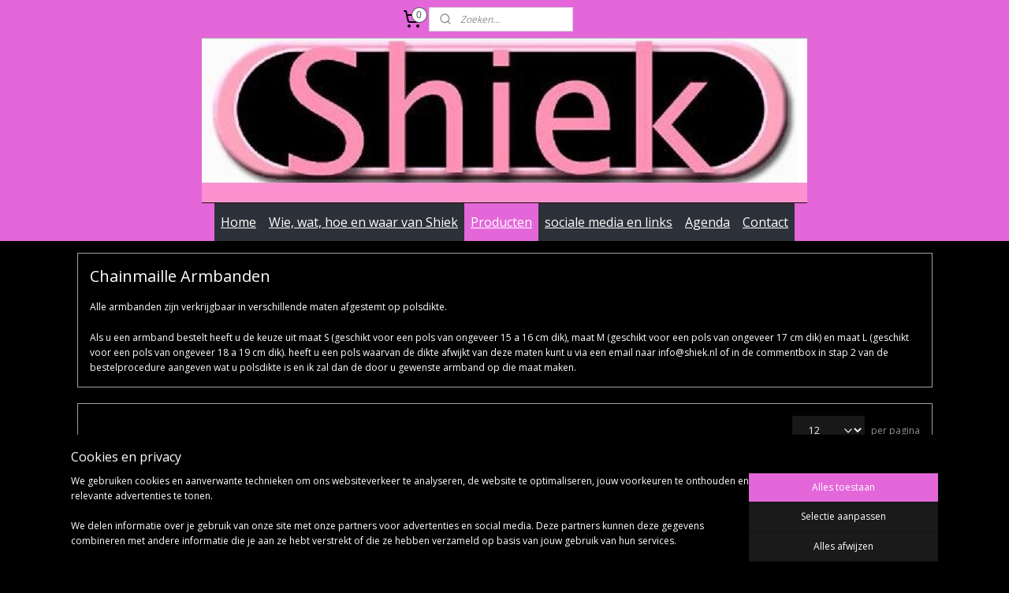

--- FILE ---
content_type: text/html; charset=UTF-8
request_url: https://www.shiek.nl/c-447827/chainmaille-armbanden/
body_size: 17371
content:
<!DOCTYPE html>
<!--[if lt IE 7]>
<html lang="nl"
      class="no-js lt-ie9 lt-ie8 lt-ie7 secure"> <![endif]-->
<!--[if IE 7]>
<html lang="nl"
      class="no-js lt-ie9 lt-ie8 is-ie7 secure"> <![endif]-->
<!--[if IE 8]>
<html lang="nl"
      class="no-js lt-ie9 is-ie8 secure"> <![endif]-->
<!--[if gt IE 8]><!-->
<html lang="nl" class="no-js secure">
<!--<![endif]-->
<head prefix="og: http://ogp.me/ns#">
    <meta http-equiv="Content-Type" content="text/html; charset=UTF-8"/>

    <title>Chainmaille Armbanden | shiek</title>
    <meta name="robots" content="noarchive"/>
    <meta name="robots" content="index,follow,noodp,noydir"/>
    
    <meta name="viewport" content="width=device-width, initial-scale=1.0"/>
    <meta name="revisit-after" content="1 days"/>
    <meta name="generator" content="Mijnwebwinkel"/>
    <meta name="web_author" content="https://www.mijnwebwinkel.nl/"/>

    

    <meta property="og:site_name" content="shiek"/>

    <meta property="og:title" content="Chainmaille Armbanden"/>
    <meta property="og:description" content="Alle armbanden zijn verkrijgbaar in verschillende maten afgestemt op polsdikte. Als u een armband bestelt heeft u de keuze uit maat S (geschikt voor een pols van ongeveer 15 a 16 cm dik), maat M (geschikt voor een pols van ongeveer 17 cm dik) en maat L (geschikt voor een pols van ongeveer 18 a 19 cm dik)."/>
    <meta property="og:type" content="website"/>
    <meta property="og:image" content="https://cdn.myonlinestore.eu/93c6e6ca-6be1-11e9-a722-44a8421b9960/image/cache/full/398ce4b686214ff9362a21b303ba343159ef4466.jpg"/>
        <meta property="og:image" content="https://cdn.myonlinestore.eu/93c6e6ca-6be1-11e9-a722-44a8421b9960/image/cache/full/44130c9513e0e343c86fd988a2399a0fa1428de7.jpg"/>
        <meta property="og:image" content="https://cdn.myonlinestore.eu/93c6e6ca-6be1-11e9-a722-44a8421b9960/image/cache/full/c7cf14f28c3a92b9aca76a2152f7384f1992f9ec.jpg"/>
        <meta property="og:image" content="https://cdn.myonlinestore.eu/93c6e6ca-6be1-11e9-a722-44a8421b9960/image/cache/full/02be732023199811182de8d15c5a470ce6764904.jpg"/>
        <meta property="og:image" content="https://cdn.myonlinestore.eu/93c6e6ca-6be1-11e9-a722-44a8421b9960/image/cache/full/2f32d729c0d55fde427451947692e879fcdb3572.jpg"/>
        <meta property="og:image" content="https://cdn.myonlinestore.eu/93c6e6ca-6be1-11e9-a722-44a8421b9960/image/cache/full/cfbdc173b5296592a35e5f44c32834ec1f8a43ad.jpg"/>
        <meta property="og:image" content="https://cdn.myonlinestore.eu/93c6e6ca-6be1-11e9-a722-44a8421b9960/image/cache/full/1e2b517aee667a9ad226856c26a1d88fe524521b.jpg"/>
        <meta property="og:image" content="https://cdn.myonlinestore.eu/93c6e6ca-6be1-11e9-a722-44a8421b9960/image/cache/full/b6e76567be35c4499990bc3abc3a1bd16fbdaaf7.jpg"/>
        <meta property="og:image" content="https://cdn.myonlinestore.eu/93c6e6ca-6be1-11e9-a722-44a8421b9960/image/cache/full/9a7dc4a42715fad1199da7378bf9dea2f9cba5f2.jpg"/>
        <meta property="og:image" content="https://cdn.myonlinestore.eu/93c6e6ca-6be1-11e9-a722-44a8421b9960/image/cache/full/e4019038167483cbf4c324ff1df0fbe99425909f.jpg"/>
        <meta property="og:image" content="https://cdn.myonlinestore.eu/93c6e6ca-6be1-11e9-a722-44a8421b9960/image/cache/full/01fc9c6614d37c1d6fb5dd83038d0c56acbd956f.jpg"/>
        <meta property="og:image" content="https://cdn.myonlinestore.eu/93c6e6ca-6be1-11e9-a722-44a8421b9960/image/cache/full/89da94137d081db0162f64b178735795dc041dca.jpg"/>
        <meta property="og:url" content="https://www.shiek.nl/c-447827/chainmaille-armbanden/"/>

    <link rel="preload" as="style" href="https://static.myonlinestore.eu/assets/../js/fancybox/jquery.fancybox.css?20260123073340"
          onload="this.onload=null;this.rel='stylesheet'">
    <noscript>
        <link rel="stylesheet" href="https://static.myonlinestore.eu/assets/../js/fancybox/jquery.fancybox.css?20260123073340">
    </noscript>

    <link rel="stylesheet" type="text/css" href="https://asset.myonlinestore.eu/20Zpw0CvziIDrAN5V78eJCTO6bPbZZ.css"/>

    <link rel="preload" as="style" href="https://static.myonlinestore.eu/assets/../fonts/fontawesome-6.4.2/css/fontawesome.min.css?20260123073340"
          onload="this.onload=null;this.rel='stylesheet'">
    <link rel="preload" as="style" href="https://static.myonlinestore.eu/assets/../fonts/fontawesome-6.4.2/css/solid.min.css?20260123073340"
          onload="this.onload=null;this.rel='stylesheet'">
    <link rel="preload" as="style" href="https://static.myonlinestore.eu/assets/../fonts/fontawesome-6.4.2/css/brands.min.css?20260123073340"
          onload="this.onload=null;this.rel='stylesheet'">
    <link rel="preload" as="style" href="https://static.myonlinestore.eu/assets/../fonts/fontawesome-6.4.2/css/v4-shims.min.css?20260123073340"
          onload="this.onload=null;this.rel='stylesheet'">
    <noscript>
        <link rel="stylesheet" href="https://static.myonlinestore.eu/assets/../fonts/font-awesome-4.1.0/css/font-awesome.4.1.0.min.css?20260123073340">
    </noscript>

    <link rel="preconnect" href="https://static.myonlinestore.eu/" crossorigin />
    <link rel="dns-prefetch" href="https://static.myonlinestore.eu/" />
    <link rel="preconnect" href="https://cdn.myonlinestore.eu" crossorigin />
    <link rel="dns-prefetch" href="https://cdn.myonlinestore.eu" />

    <script type="text/javascript" src="https://static.myonlinestore.eu/assets/../js/modernizr.js?20260123073340"></script>
        
    <link rel="canonical" href="https://www.shiek.nl/c-447827/chainmaille-armbanden/"/>
                    <link rel="shortcut icon" type="image/x-icon" href="data:image/x-icon;base64,">
        <link rel="icon" type="image/png" href="[data-uri]" />
    <link rel="next" href="https://www.shiek.nl/c-447827-2/chainmaille-armbanden/"/>
    <script>
        var _rollbarConfig = {
        accessToken: 'd57a2075769e4401ab611d78421f1c89',
        captureUncaught: false,
        captureUnhandledRejections: false,
        verbose: false,
        payload: {
            environment: 'prod',
            person: {
                id: 36467,
            },
            ignoredMessages: [
                'request aborted',
                'network error',
                'timeout'
            ]
        },
        reportLevel: 'error'
    };
    // Rollbar Snippet
    !function(r){var e={};function o(n){if(e[n])return e[n].exports;var t=e[n]={i:n,l:!1,exports:{}};return r[n].call(t.exports,t,t.exports,o),t.l=!0,t.exports}o.m=r,o.c=e,o.d=function(r,e,n){o.o(r,e)||Object.defineProperty(r,e,{enumerable:!0,get:n})},o.r=function(r){"undefined"!=typeof Symbol&&Symbol.toStringTag&&Object.defineProperty(r,Symbol.toStringTag,{value:"Module"}),Object.defineProperty(r,"__esModule",{value:!0})},o.t=function(r,e){if(1&e&&(r=o(r)),8&e)return r;if(4&e&&"object"==typeof r&&r&&r.__esModule)return r;var n=Object.create(null);if(o.r(n),Object.defineProperty(n,"default",{enumerable:!0,value:r}),2&e&&"string"!=typeof r)for(var t in r)o.d(n,t,function(e){return r[e]}.bind(null,t));return n},o.n=function(r){var e=r&&r.__esModule?function(){return r.default}:function(){return r};return o.d(e,"a",e),e},o.o=function(r,e){return Object.prototype.hasOwnProperty.call(r,e)},o.p="",o(o.s=0)}([function(r,e,o){var n=o(1),t=o(4);_rollbarConfig=_rollbarConfig||{},_rollbarConfig.rollbarJsUrl=_rollbarConfig.rollbarJsUrl||"https://cdnjs.cloudflare.com/ajax/libs/rollbar.js/2.14.4/rollbar.min.js",_rollbarConfig.async=void 0===_rollbarConfig.async||_rollbarConfig.async;var a=n.setupShim(window,_rollbarConfig),l=t(_rollbarConfig);window.rollbar=n.Rollbar,a.loadFull(window,document,!_rollbarConfig.async,_rollbarConfig,l)},function(r,e,o){var n=o(2);function t(r){return function(){try{return r.apply(this,arguments)}catch(r){try{console.error("[Rollbar]: Internal error",r)}catch(r){}}}}var a=0;function l(r,e){this.options=r,this._rollbarOldOnError=null;var o=a++;this.shimId=function(){return o},"undefined"!=typeof window&&window._rollbarShims&&(window._rollbarShims[o]={handler:e,messages:[]})}var i=o(3),s=function(r,e){return new l(r,e)},d=function(r){return new i(s,r)};function c(r){return t(function(){var e=Array.prototype.slice.call(arguments,0),o={shim:this,method:r,args:e,ts:new Date};window._rollbarShims[this.shimId()].messages.push(o)})}l.prototype.loadFull=function(r,e,o,n,a){var l=!1,i=e.createElement("script"),s=e.getElementsByTagName("script")[0],d=s.parentNode;i.crossOrigin="",i.src=n.rollbarJsUrl,o||(i.async=!0),i.onload=i.onreadystatechange=t(function(){if(!(l||this.readyState&&"loaded"!==this.readyState&&"complete"!==this.readyState)){i.onload=i.onreadystatechange=null;try{d.removeChild(i)}catch(r){}l=!0,function(){var e;if(void 0===r._rollbarDidLoad){e=new Error("rollbar.js did not load");for(var o,n,t,l,i=0;o=r._rollbarShims[i++];)for(o=o.messages||[];n=o.shift();)for(t=n.args||[],i=0;i<t.length;++i)if("function"==typeof(l=t[i])){l(e);break}}"function"==typeof a&&a(e)}()}}),d.insertBefore(i,s)},l.prototype.wrap=function(r,e,o){try{var n;if(n="function"==typeof e?e:function(){return e||{}},"function"!=typeof r)return r;if(r._isWrap)return r;if(!r._rollbar_wrapped&&(r._rollbar_wrapped=function(){o&&"function"==typeof o&&o.apply(this,arguments);try{return r.apply(this,arguments)}catch(o){var e=o;throw e&&("string"==typeof e&&(e=new String(e)),e._rollbarContext=n()||{},e._rollbarContext._wrappedSource=r.toString(),window._rollbarWrappedError=e),e}},r._rollbar_wrapped._isWrap=!0,r.hasOwnProperty))for(var t in r)r.hasOwnProperty(t)&&(r._rollbar_wrapped[t]=r[t]);return r._rollbar_wrapped}catch(e){return r}};for(var p="log,debug,info,warn,warning,error,critical,global,configure,handleUncaughtException,handleAnonymousErrors,handleUnhandledRejection,captureEvent,captureDomContentLoaded,captureLoad".split(","),u=0;u<p.length;++u)l.prototype[p[u]]=c(p[u]);r.exports={setupShim:function(r,e){if(r){var o=e.globalAlias||"Rollbar";if("object"==typeof r[o])return r[o];r._rollbarShims={},r._rollbarWrappedError=null;var a=new d(e);return t(function(){e.captureUncaught&&(a._rollbarOldOnError=r.onerror,n.captureUncaughtExceptions(r,a,!0),e.wrapGlobalEventHandlers&&n.wrapGlobals(r,a,!0)),e.captureUnhandledRejections&&n.captureUnhandledRejections(r,a,!0);var t=e.autoInstrument;return!1!==e.enabled&&(void 0===t||!0===t||"object"==typeof t&&t.network)&&r.addEventListener&&(r.addEventListener("load",a.captureLoad.bind(a)),r.addEventListener("DOMContentLoaded",a.captureDomContentLoaded.bind(a))),r[o]=a,a})()}},Rollbar:d}},function(r,e){function o(r,e,o){if(e.hasOwnProperty&&e.hasOwnProperty("addEventListener")){for(var n=e.addEventListener;n._rollbarOldAdd&&n.belongsToShim;)n=n._rollbarOldAdd;var t=function(e,o,t){n.call(this,e,r.wrap(o),t)};t._rollbarOldAdd=n,t.belongsToShim=o,e.addEventListener=t;for(var a=e.removeEventListener;a._rollbarOldRemove&&a.belongsToShim;)a=a._rollbarOldRemove;var l=function(r,e,o){a.call(this,r,e&&e._rollbar_wrapped||e,o)};l._rollbarOldRemove=a,l.belongsToShim=o,e.removeEventListener=l}}r.exports={captureUncaughtExceptions:function(r,e,o){if(r){var n;if("function"==typeof e._rollbarOldOnError)n=e._rollbarOldOnError;else if(r.onerror){for(n=r.onerror;n._rollbarOldOnError;)n=n._rollbarOldOnError;e._rollbarOldOnError=n}e.handleAnonymousErrors();var t=function(){var o=Array.prototype.slice.call(arguments,0);!function(r,e,o,n){r._rollbarWrappedError&&(n[4]||(n[4]=r._rollbarWrappedError),n[5]||(n[5]=r._rollbarWrappedError._rollbarContext),r._rollbarWrappedError=null);var t=e.handleUncaughtException.apply(e,n);o&&o.apply(r,n),"anonymous"===t&&(e.anonymousErrorsPending+=1)}(r,e,n,o)};o&&(t._rollbarOldOnError=n),r.onerror=t}},captureUnhandledRejections:function(r,e,o){if(r){"function"==typeof r._rollbarURH&&r._rollbarURH.belongsToShim&&r.removeEventListener("unhandledrejection",r._rollbarURH);var n=function(r){var o,n,t;try{o=r.reason}catch(r){o=void 0}try{n=r.promise}catch(r){n="[unhandledrejection] error getting `promise` from event"}try{t=r.detail,!o&&t&&(o=t.reason,n=t.promise)}catch(r){}o||(o="[unhandledrejection] error getting `reason` from event"),e&&e.handleUnhandledRejection&&e.handleUnhandledRejection(o,n)};n.belongsToShim=o,r._rollbarURH=n,r.addEventListener("unhandledrejection",n)}},wrapGlobals:function(r,e,n){if(r){var t,a,l="EventTarget,Window,Node,ApplicationCache,AudioTrackList,ChannelMergerNode,CryptoOperation,EventSource,FileReader,HTMLUnknownElement,IDBDatabase,IDBRequest,IDBTransaction,KeyOperation,MediaController,MessagePort,ModalWindow,Notification,SVGElementInstance,Screen,TextTrack,TextTrackCue,TextTrackList,WebSocket,WebSocketWorker,Worker,XMLHttpRequest,XMLHttpRequestEventTarget,XMLHttpRequestUpload".split(",");for(t=0;t<l.length;++t)r[a=l[t]]&&r[a].prototype&&o(e,r[a].prototype,n)}}}},function(r,e){function o(r,e){this.impl=r(e,this),this.options=e,function(r){for(var e=function(r){return function(){var e=Array.prototype.slice.call(arguments,0);if(this.impl[r])return this.impl[r].apply(this.impl,e)}},o="log,debug,info,warn,warning,error,critical,global,configure,handleUncaughtException,handleAnonymousErrors,handleUnhandledRejection,_createItem,wrap,loadFull,shimId,captureEvent,captureDomContentLoaded,captureLoad".split(","),n=0;n<o.length;n++)r[o[n]]=e(o[n])}(o.prototype)}o.prototype._swapAndProcessMessages=function(r,e){var o,n,t;for(this.impl=r(this.options);o=e.shift();)n=o.method,t=o.args,this[n]&&"function"==typeof this[n]&&("captureDomContentLoaded"===n||"captureLoad"===n?this[n].apply(this,[t[0],o.ts]):this[n].apply(this,t));return this},r.exports=o},function(r,e){r.exports=function(r){return function(e){if(!e&&!window._rollbarInitialized){for(var o,n,t=(r=r||{}).globalAlias||"Rollbar",a=window.rollbar,l=function(r){return new a(r)},i=0;o=window._rollbarShims[i++];)n||(n=o.handler),o.handler._swapAndProcessMessages(l,o.messages);window[t]=n,window._rollbarInitialized=!0}}}}]);
    // End Rollbar Snippet
    </script>
    <script defer type="text/javascript" src="https://static.myonlinestore.eu/assets/../js/jquery.min.js?20260123073340"></script><script defer type="text/javascript" src="https://static.myonlinestore.eu/assets/../js/mww/shop.js?20260123073340"></script><script defer type="text/javascript" src="https://static.myonlinestore.eu/assets/../js/mww/shop/category.js?20260123073340"></script><script defer type="text/javascript" src="https://static.myonlinestore.eu/assets/../js/fancybox/jquery.fancybox.pack.js?20260123073340"></script><script defer type="text/javascript" src="https://static.myonlinestore.eu/assets/../js/fancybox/jquery.fancybox-thumbs.js?20260123073340"></script><script defer type="text/javascript" src="https://static.myonlinestore.eu/assets/../js/mww/image.js?20260123073340"></script><script defer type="text/javascript" src="https://static.myonlinestore.eu/assets/../js/mww/navigation.js?20260123073340"></script><script defer type="text/javascript" src="https://static.myonlinestore.eu/assets/../js/delay.js?20260123073340"></script><script defer type="text/javascript" src="https://static.myonlinestore.eu/assets/../js/mww/ajax.js?20260123073340"></script><script defer type="text/javascript" src="https://static.myonlinestore.eu/assets/../js/foundation/foundation.min.js?20260123073340"></script><script defer type="text/javascript" src="https://static.myonlinestore.eu/assets/../js/foundation/foundation/foundation.topbar.js?20260123073340"></script><script defer type="text/javascript" src="https://static.myonlinestore.eu/assets/../js/foundation/foundation/foundation.tooltip.js?20260123073340"></script><script defer type="text/javascript" src="https://static.myonlinestore.eu/assets/../js/mww/deferred.js?20260123073340"></script>
        <script src="https://static.myonlinestore.eu/assets/webpack/bootstrapper.ce10832e.js"></script>
    
    <script src="https://static.myonlinestore.eu/assets/webpack/vendor.85ea91e8.js" defer></script><script src="https://static.myonlinestore.eu/assets/webpack/main.c5872b2c.js" defer></script>
    
    <script src="https://static.myonlinestore.eu/assets/webpack/webcomponents.377dc92a.js" defer></script>
    
    <script src="https://static.myonlinestore.eu/assets/webpack/render.8395a26c.js" defer></script>

    <script>
        window.bootstrapper.add(new Strap('marketingScripts', []));
    </script>
        <script>
  window.dataLayer = window.dataLayer || [];

  function gtag() {
    dataLayer.push(arguments);
  }

    gtag(
    "consent",
    "default",
    {
      "ad_storage": "denied",
      "ad_user_data": "denied",
      "ad_personalization": "denied",
      "analytics_storage": "denied",
      "security_storage": "granted",
      "personalization_storage": "denied",
      "functionality_storage": "denied",
    }
  );

  gtag("js", new Date());
  gtag("config", 'G-HSRC51ENF9', { "groups": "myonlinestore" });</script>
<script async src="https://www.googletagmanager.com/gtag/js?id=G-HSRC51ENF9"></script>
        <script>
        
    </script>
        
<script>
    var marketingStrapId = 'marketingScripts'
    var marketingScripts = window.bootstrapper.use(marketingStrapId);

    if (marketingScripts === null) {
        marketingScripts = [];
    }

    
    window.bootstrapper.update(new Strap(marketingStrapId, marketingScripts));
</script>
    <noscript>
        <style>ul.products li {
                opacity: 1 !important;
            }</style>
    </noscript>

            <script>
                (function (w, d, s, l, i) {
            w[l] = w[l] || [];
            w[l].push({
                'gtm.start':
                    new Date().getTime(), event: 'gtm.js'
            });
            var f = d.getElementsByTagName(s)[0],
                j = d.createElement(s), dl = l != 'dataLayer' ? '&l=' + l : '';
            j.async = true;
            j.src =
                'https://www.googletagmanager.com/gtm.js?id=' + i + dl;
            f.parentNode.insertBefore(j, f);
        })(window, document, 'script', 'dataLayer', 'GTM-MSQ3L6L');
            </script>

</head>
<body    class="lang-nl_NL layout-width-1100 twoColumn">

    <noscript>
                    <iframe src="https://www.googletagmanager.com/ns.html?id=GTM-MSQ3L6L" height="0" width="0"
                    style="display:none;visibility:hidden"></iframe>
            </noscript>


<header>
    <a tabindex="0" id="skip-link" class="button screen-reader-text" href="#content">Spring naar de hoofdtekst</a>
</header>


<div id="react_element__filter"></div>

<div class="site-container">
    <div class="inner-wrap">
                    <nav class="tab-bar mobile-navigation custom-topbar ">
    <section class="left-button" style="display: none;">
        <a class="mobile-nav-button"
           href="#" data-react-trigger="mobile-navigation-toggle">
                <div   
    aria-hidden role="img"
    class="icon icon--sf-menu
        "
    >
    <svg><use xlink:href="#sf-menu"></use></svg>
    </div>
&#160;
                <span>Menu</span>        </a>
    </section>
    <section class="title-section">
        <span class="title">shiek</span>
    </section>
    <section class="right-button">

                                    
        <a href="/cart/" class="cart-icon hidden">
                <div   
    aria-hidden role="img"
    class="icon icon--sf-shopping-cart
        "
    >
    <svg><use xlink:href="#sf-shopping-cart"></use></svg>
    </div>
            <span class="cart-count" style="display: none"></span>
        </a>
    </section>
</nav>
        
        
        <div class="bg-container custom-css-container"             data-active-language="nl"
            data-current-date="26-01-2026"
            data-category-id="447827"
            data-article-id="unknown"
            data-article-category-id="unknown"
            data-article-name="unknown"
        >
            <noscript class="no-js-message">
                <div class="inner">
                    Javascript is uitgeschakeld.


Zonder Javascript is het niet mogelijk bestellingen te plaatsen in deze webwinkel en zijn een aantal functionaliteiten niet beschikbaar.
                </div>
            </noscript>

            <div id="header">
                <div id="react_root"><!-- --></div>
                <div
                    class="header-bar-top">
                                                
<div class="row header-bar-inner" data-bar-position="top" data-options="sticky_on: large; is_hover: true; scrolltop: true;" data-topbar>
    <section class="top-bar-section">
                                    <div class="module-container cart align-left">
                    
<div class="header-cart module moduleCartCompact" data-ajax-cart-replace="true" data-productcount="0">
            <a href="/cart/?category_id=447827" class="foldout-cart">
                <div   
    aria-hidden role="img"
    class="icon icon--sf-shopping-cart
        "
            title="Winkelwagen"
    >
    <svg><use xlink:href="#sf-shopping-cart"></use></svg>
    </div>
            <span class="count">0</span>
        </a>
        <div class="hidden-cart-details">
            <div class="invisible-hover-area">
                <div data-mobile-cart-replace="true" class="cart-details">
                                            <div class="cart-summary">
                            Geen artikelen in winkelwagen.
                        </div>
                                    </div>

                            </div>
        </div>
    </div>

                </div>
                                                <div class="module-container shortcuts align-right2">
                    
                </div>
                                                <div class="module-container search align-right">
                    <div class="react_element__searchbox" 
    data-post-url="/search/" 
    data-search-phrase=""></div>

                </div>
                        </section>
</div>

                                    </div>

                



<sf-header-image
    class="web-component"
    header-element-height="210px"
    align="center"
    store-name="shiek"
    store-url="https://www.shiek.nl/"
    background-image-url="https://cdn.myonlinestore.eu/93c6e6ca-6be1-11e9-a722-44a8421b9960/nl_NL_image_header_4.jpg?t=1673643595"
    mobile-background-image-url=""
    logo-custom-width=""
    logo-custom-height=""
    page-column-width="1100"
    style="
        height: 210px;

        --background-color: #E467DA;
        --background-height: 210px;
        --background-aspect-ratio: 3.6571428571429;
        --scaling-background-aspect-ratio: 5.2380952380952;
        --mobile-background-height: 0px;
        --mobile-background-aspect-ratio: 1;
        --color: #E467DA;
        --logo-custom-width: auto;
        --logo-custom-height: auto;
        --logo-aspect-ratio: 1
        ">
    </sf-header-image>
                <div class="header-bar-bottom">
                                                
<div class="row header-bar-inner" data-bar-position="header" data-options="sticky_on: large; is_hover: true; scrolltop: true;" data-topbar>
    <section class="top-bar-section">
                                    <nav class="module-container navigation  align-left">
                    <ul>
                            




<li class="">
            <a href="https://www.shiek.nl/" class="">
            Home
                    </a>

                                </li>
    




<li class="">
            <a href="https://www.shiek.nl/c-471506/wie-wat-hoe-en-waar-van-shiek/" class="">
            Wie, wat, hoe en waar van Shiek
                    </a>

                                </li>
    

    
    

<li class="has-dropdown active">
            <a href="https://www.shiek.nl/c-447665/producten/" class="">
            Producten
                    </a>

                                    <ul class="dropdown">
                        

    


<li class="has-dropdown">
            <a href="https://www.shiek.nl/c-6747797/kettingen/" class="">
            Kettingen
                    </a>

                                    <ul class="dropdown">
                        




<li class="">
            <a href="https://www.shiek.nl/c-447826/chainmaille-kettingen/" class="">
            Chainmaille Kettingen
                    </a>

                                </li>
                </ul>
                        </li>
    

    


<li class="has-dropdown">
            <a href="https://www.shiek.nl/c-6747425/hangers/" class="">
            Hangers
                    </a>

                                    <ul class="dropdown">
                        




<li class="">
            <a href="https://www.shiek.nl/c-447830/chainmaille-hangers/" class="">
            Chainmaille Hangers
                    </a>

                                </li>
    




<li class="">
            <a href="https://www.shiek.nl/c-5045887/polymeer-klei-hangers/" class="">
            Polymeer klei hangers
                    </a>

                                </li>
    




<li class="">
            <a href="https://www.shiek.nl/c-603701/resin-hangers/" class="">
            Resin hangers
                    </a>

                                </li>
    




<li class="">
            <a href="https://www.shiek.nl/c-6758171/nail-art-cabochon-hangers/" class="">
            Nail art cabochon hangers
                    </a>

                                </li>
    




<li class="">
            <a href="https://www.shiek.nl/c-6758177/beaded-hangers/" class="">
            Beaded hangers
                    </a>

                                </li>
                </ul>
                        </li>
    

    
    

<li class="has-dropdown active">
            <a href="https://www.shiek.nl/c-6747800/armbanden/" class="">
            Armbanden
                    </a>

                                    <ul class="dropdown">
                        




<li class="">
            <a href="https://www.shiek.nl/c-839082/chainmaille-mannen-collectie/" class="">
            Chainmaille mannen collectie
                    </a>

                                </li>
    


    

<li class="active">
            <a href="https://www.shiek.nl/c-447827/chainmaille-armbanden/" class="">
            Chainmaille Armbanden
                    </a>

                                </li>
    




<li class="">
            <a href="https://www.shiek.nl/c-2393734/no-waste-armbanden/" class="">
            No waste  armbanden
                    </a>

                                </li>
    




<li class="">
            <a href="https://www.shiek.nl/c-6758180/beaded-armbanden/" class="">
            Beaded armbanden
                    </a>

                                </li>
                </ul>
                        </li>
    

    


<li class="has-dropdown">
            <a href="https://www.shiek.nl/c-6747428/oorbellen/" class="">
            Oorbellen
                    </a>

                                    <ul class="dropdown">
                        




<li class="">
            <a href="https://www.shiek.nl/c-447828/chainmaille-oorbellen/" class="">
            Chainmaille Oorbellen
                    </a>

                                </li>
    




<li class="">
            <a href="https://www.shiek.nl/c-5045925/polymeer-klei-oorbellen/" class="">
            Polymeer klei oorbellen
                    </a>

                                </li>
    




<li class="">
            <a href="https://www.shiek.nl/c-2588581/resin-oorbellen/" class="">
            Resin oorbellen
                    </a>

                                </li>
    




<li class="">
            <a href="https://www.shiek.nl/c-6747806/no-waste-oorbellen/" class="">
            No waste oorbellen
                    </a>

                                </li>
    




<li class="">
            <a href="https://www.shiek.nl/c-6749603/cabochon-oorbellen/" class="">
            Cabochon oorbellen
                    </a>

                                </li>
    




<li class="">
            <a href="https://www.shiek.nl/c-6749609/gegraveerde-oorbellen/" class="">
            Gegraveerde oorbellen
                    </a>

                                </li>
    




<li class="">
            <a href="https://www.shiek.nl/c-6758183/beaded-oorbellen/" class="">
            Beaded oorbellen
                    </a>

                                </li>
    




<li class="">
            <a href="https://www.shiek.nl/c-6758189/nail-art-oorbellen/" class="">
            Nail art oorbellen
                    </a>

                                </li>
    




<li class="">
            <a href="https://www.shiek.nl/c-6759044/overige-oorbellen/" class="">
            Overige oorbellen
                    </a>

                                </li>
                </ul>
                        </li>
    

    


<li class="has-dropdown">
            <a href="https://www.shiek.nl/c-5045883/ringen/" class="">
            Ringen
                    </a>

                                    <ul class="dropdown">
                        




<li class="">
            <a href="https://www.shiek.nl/c-2393684/chainmaille-ringen/" class="">
            Chainmaille ringen
                    </a>

                                </li>
    




<li class="">
            <a href="https://www.shiek.nl/c-6758174/nail-art-ringen/" class="">
            Nail art ringen
                    </a>

                                </li>
    




<li class="">
            <a href="https://www.shiek.nl/c-6758186/beaded-ringen/" class="">
            Beaded ringen
                    </a>

                                </li>
                </ul>
                        </li>
    

    


<li class="has-dropdown">
            <a href="https://www.shiek.nl/c-6747803/sets/" class="">
            Sets
                    </a>

                                    <ul class="dropdown">
                        




<li class="">
            <a href="https://www.shiek.nl/c-839048/chainmaille-set-ketting-oorbellen-en-armband/" class="">
            Chainmaille set (ketting, oorbellen en armband)
                    </a>

                                </li>
                </ul>
                        </li>
    

    


<li class="has-dropdown">
            <a href="https://www.shiek.nl/c-6747812/hondenaccessoires/" class="">
            Hondenaccessoires
                    </a>

                                    <ul class="dropdown">
                        




<li class="">
            <a href="https://www.shiek.nl/c-6747815/biothane-halsband/" class="">
            Biothane halsband
                    </a>

                                </li>
    




<li class="">
            <a href="https://www.shiek.nl/c-6747818/biothane-lijn/" class="">
            Biothane lijn
                    </a>

                                </li>
    




<li class="">
            <a href="https://www.shiek.nl/c-6747821/paracord-halsband/" class="">
            Paracord halsband
                    </a>

                                </li>
    




<li class="">
            <a href="https://www.shiek.nl/c-6747824/paracord-lijn/" class="">
            Paracord lijn
                    </a>

                                </li>
                </ul>
                        </li>
    

    


<li class="has-dropdown">
            <a href="https://www.shiek.nl/c-674133/overige/" class="">
            Overige
                    </a>

                                    <ul class="dropdown">
                        




<li class="">
            <a href="https://www.shiek.nl/c-447829/chainmaille-handflower/" class="">
            Chainmaille Handflower
                    </a>

                                </li>
    




<li class="">
            <a href="https://www.shiek.nl/c-448325/chainmaille-accessoires/" class="">
            Chainmaille accessoires
                    </a>

                                </li>
    




<li class="">
            <a href="https://www.shiek.nl/c-673785/chainmaille-18/" class="">
            Chainmaille 18+
                    </a>

                                </li>
    




<li class="">
            <a href="https://www.shiek.nl/c-673786/decoratief/" class="">
            decoratief
                    </a>

                                </li>
    




<li class="">
            <a href="https://www.shiek.nl/c-682578/chainmaille-instructie-bladen/" class="">
            chainmaille instructie bladen
                    </a>

                                </li>
                </ul>
                        </li>
                </ul>
                        </li>
    




<li class="">
            <a href="https://www.shiek.nl/c-471599/sociale-media-en-links/" class="">
            sociale media en links
                    </a>

                                </li>
    




<li class="">
            <a href="https://www.shiek.nl/c-673784/agenda/" class="">
            Agenda
                    </a>

                                </li>
    




<li class="">
            <a href="https://www.shiek.nl/c-447666/contact/" class="">
            Contact
                    </a>

                                </li>

                    </ul>
                </nav>
                        </section>
</div>

                                    </div>
            </div>

            
            
            <div id="content" class="columncount-1">
                <div class="row">
                                                                <div class="columns large-14 medium-14 small-14" id="centercolumn">
    
    
                                <script>
        window.bootstrapper.add(new Strap('filters', ));
        window.bootstrapper.add(new Strap('criteria', ));
    </script>
    
                        
                        <div class="intro rte_content">
                    <h1>Chainmaille Armbanden</h1>
                            <p>Alle armbanden zijn verkrijgbaar in verschillende maten afgestemt op polsdikte.</p><p>Als u een armband bestelt heeft u de keuze uit maat S (geschikt voor een pols van ongeveer 15 a 16 cm dik), maat M (geschikt voor een pols van ongeveer 17 cm dik) en maat L (geschikt voor een pols van ongeveer 18 a 19 cm dik). heeft u een pols waarvan de dikte afwijkt van deze maten kunt u via een email naar info@shiek.nl of in de commentbox in stap 2 van de bestelprocedure aangeven wat u polsdikte is en ik zal dan de door u gewenste armband op die maat maken.</p>
            </div>



    
    
        <div id="react_element__category-events"><!-- --></div>
        
        <div class="prev_next top display_mode_1">
    <div class="row collapse overviewOptions">
        <div class="overviewOptions-item filter-toggle">
                        
                                </div>
        <div class="overviewOptions-item">
                                                                <div class="per-page-selection">
                    <div class="showArticles">
                        <div class="inline-select">
                            <select name="showArticles" data-ajax-url="/category/change-show-articles/" data-return-url="https://www.shiek.nl/c-447827/chainmaille-armbanden/?sort_order=ascending&amp;sort_method=by_relevance">
                                                                                                                                                <option value="1" selected="selected" >12</option>
                                                                                                                                                                                    <option value="2" >24</option>
                                                                                                                                                                                    <option value="4" >48</option>
                                                                                                                                                                                    <option value="8" >96</option>
                                                                                                                                                                                                        </select>
                            <span class="inline-select-icon">
                                    <span
    aria-hidden role="img"
    class="icon icon--sf-chevron-down
        "
    >
    <svg><use xlink:href="#sf-chevron-down"></use></svg>
    </span>
                            </span>
                            </div>
                        <span class="postfix">
                            per pagina</span>
                    </div>
                </div>
                                </div>
    </div>
</div>

            <ul class="products list">
                        <li id="article_8685304"><span class="row-top"><a href="https://cdn.myonlinestore.eu/93c6e6ca-6be1-11e9-a722-44a8421b9960/image/cache/full/44130c9513e0e343c86fd988a2399a0fa1428de7.jpg?20260123073340" class="fancybox zoom" rel="overview"
           title="1.5 half persian chainmaille armband (02ab008)"
           data-product-url="https://www.shiek.nl/a-8685304/chainmaille-armbanden/1-5-half-persian-chainmaille-armband-02ab008/"><div   
    aria-hidden role="img"
    class="icon icon--sf-zoom-in
        "
            title="zoom-in"
    ><svg><use xlink:href="#sf-zoom-in"></use></svg></div></a><a href="https://www.shiek.nl/a-8685304/chainmaille-armbanden/1-5-half-persian-chainmaille-armband-02ab008/" class="image" title="1.5 half persian chainmaille armband (02ab008)"
           style="background-image: url(https://cdn.myonlinestore.eu/93c6e6ca-6be1-11e9-a722-44a8421b9960/image/cache/article/44130c9513e0e343c86fd988a2399a0fa1428de7.jpg?20260123073340);"><img src="https://cdn.myonlinestore.eu/93c6e6ca-6be1-11e9-a722-44a8421b9960/image/cache/article/44130c9513e0e343c86fd988a2399a0fa1428de7.jpg?20260123073340" alt="1.5 half persian chainmaille armband (02ab008)" /></a><div class="save-button-overview" id="react_element__saveforlater-overview-button" data-product-id="eb0bac92-bd54-11eb-a98b-0a6e45a98899" data-analytics-id="8685304" data-product-name="1.5 half persian chainmaille armband (02ab008)" data-value="6.990000" data-currency="EUR"></div></span><span class="row-bottom"><div class="info"><a href="https://www.shiek.nl/a-8685304/chainmaille-armbanden/1-5-half-persian-chainmaille-armband-02ab008/" class="title">1.5 half persian chainmaille armband (02ab008)</a><p class="desc">
                        Deze armband is gemaakt met aluminium ringen in de kleur zilver, roze en violet. De armband is gemaakt met een persian weving techniek, deze variant word de 1.5 half persian genoemd<br /><br />
De armband is ook leverbaar in andere kleuren.…
        </p><div class="right"><span class="pricetag"><span class="regular">
                    € 6,<sup>99</sup></span></span><div class="product-overview-buttons "><div class="order-button"><a class="order btn" href="https://www.shiek.nl/a-8685304/chainmaille-armbanden/1-5-half-persian-chainmaille-armband-02ab008/"
                    title="1.5 half persian chainmaille armband (02ab008) bestellen">Bestellen</a></div></div></div></div></span></li>                                <li id="article_8685309"><span class="row-top"><a href="https://cdn.myonlinestore.eu/93c6e6ca-6be1-11e9-a722-44a8421b9960/image/cache/full/cef73fdbf8ef153be9df4e4473ccac9ae0667fc2.jpg?20260123073340" class="fancybox zoom" rel="overview"
           title="butterfly armband (02ab010)"
           data-product-url="https://www.shiek.nl/a-8685309/chainmaille-armbanden/butterfly-armband-02ab010/"><div   
    aria-hidden role="img"
    class="icon icon--sf-zoom-in
        "
            title="zoom-in"
    ><svg><use xlink:href="#sf-zoom-in"></use></svg></div></a><a href="https://www.shiek.nl/a-8685309/chainmaille-armbanden/butterfly-armband-02ab010/" class="image" title="butterfly armband (02ab010)"
           style="background-image: url(https://cdn.myonlinestore.eu/93c6e6ca-6be1-11e9-a722-44a8421b9960/image/cache/article/cef73fdbf8ef153be9df4e4473ccac9ae0667fc2.jpg?20260123073340);"><img src="https://cdn.myonlinestore.eu/93c6e6ca-6be1-11e9-a722-44a8421b9960/image/cache/article/cef73fdbf8ef153be9df4e4473ccac9ae0667fc2.jpg?20260123073340" alt="butterfly armband (02ab010)" /></a><div class="save-button-overview" id="react_element__saveforlater-overview-button" data-product-id="eb0bad9f-bd54-11eb-a98b-0a6e45a98899" data-analytics-id="8685309" data-product-name="butterfly armband (02ab010)" data-value="6.990000" data-currency="EUR"></div></span><span class="row-bottom"><div class="info"><a href="https://www.shiek.nl/a-8685309/chainmaille-armbanden/butterfly-armband-02ab010/" class="title">butterfly armband (02ab010)</a><p class="desc">
                        Deze armband is gemaakt met aluminium ringen in de kleur zilver met violet. de weving die gebruikt is is de butterfly.<br /><br />
De armband is ook leverbaar in andere kleuren. U kunt de door u gewenste kleuren kenbaar maken door mij een…
        </p><div class="right"><span class="pricetag"><span class="regular">
                    € 6,<sup>99</sup></span></span><div class="product-overview-buttons "><div class="order-button"><a class="order btn" href="https://www.shiek.nl/a-8685309/chainmaille-armbanden/butterfly-armband-02ab010/"
                    title="butterfly armband (02ab010) bestellen">Bestellen</a></div></div></div></div></span></li>                                <li id="article_8685311"><span class="row-top"><a href="https://cdn.myonlinestore.eu/93c6e6ca-6be1-11e9-a722-44a8421b9960/image/cache/full/88ffe9fb4d681f1e0d2cde44e63a1d2cec7ce2e0.jpg?20260123073340" class="fancybox zoom" rel="overview"
           title="captive armband (02ab007a)"
           data-product-url="https://www.shiek.nl/a-8685311/chainmaille-armbanden/captive-armband-02ab007a/"><div   
    aria-hidden role="img"
    class="icon icon--sf-zoom-in
        "
            title="zoom-in"
    ><svg><use xlink:href="#sf-zoom-in"></use></svg></div></a><a href="https://www.shiek.nl/a-8685311/chainmaille-armbanden/captive-armband-02ab007a/" class="image" title="captive armband (02ab007a)"
           style="background-image: url(https://cdn.myonlinestore.eu/93c6e6ca-6be1-11e9-a722-44a8421b9960/image/cache/article/88ffe9fb4d681f1e0d2cde44e63a1d2cec7ce2e0.jpg?20260123073340);"><img src="https://cdn.myonlinestore.eu/93c6e6ca-6be1-11e9-a722-44a8421b9960/image/cache/article/88ffe9fb4d681f1e0d2cde44e63a1d2cec7ce2e0.jpg?20260123073340" alt="captive armband (02ab007a)" /></a><div class="save-button-overview" id="react_element__saveforlater-overview-button" data-product-id="eb0bae70-bd54-11eb-a98b-0a6e45a98899" data-analytics-id="8685311" data-product-name="captive armband (02ab007a)" data-value="5.990000" data-currency="EUR"></div></span><span class="row-bottom"><div class="info"><a href="https://www.shiek.nl/a-8685311/chainmaille-armbanden/captive-armband-02ab007a/" class="title">captive armband (02ab007a)</a><p class="desc">
                        Deze armband is gemaakt met aluminium ringen in de kleur zwart met roze. Een zwarte 1 in 1 armband zit hierbij opgesloten in de roze 2 in 2 armband.<br /><br />
De armband is ook leverbaar in andere kleuren. U kunt de door u gewenste kleuren…
        </p><div class="right"><span class="pricetag"><span class="regular">
                    € 5,<sup>99</sup></span></span><div class="product-overview-buttons "><div class="order-button"><a class="order btn" href="https://www.shiek.nl/a-8685311/chainmaille-armbanden/captive-armband-02ab007a/"
                    title="captive armband (02ab007a) bestellen">Bestellen</a></div></div></div></div></span></li>                                <li id="article_8685315"><span class="row-top"><a href="https://cdn.myonlinestore.eu/93c6e6ca-6be1-11e9-a722-44a8421b9960/image/cache/full/4a0980809cbe739d4b7cda6d198597c5490ba69a.jpg?20260123073340" class="fancybox zoom" rel="overview"
           title="celtic visions chainmaille armband (02ab014)"
           data-product-url="https://www.shiek.nl/a-8685315/chainmaille-armbanden/celtic-visions-chainmaille-armband-02ab014/"><div   
    aria-hidden role="img"
    class="icon icon--sf-zoom-in
        "
            title="zoom-in"
    ><svg><use xlink:href="#sf-zoom-in"></use></svg></div></a><a href="https://www.shiek.nl/a-8685315/chainmaille-armbanden/celtic-visions-chainmaille-armband-02ab014/" class="image" title="celtic visions chainmaille armband (02ab014)"
           style="background-image: url(https://cdn.myonlinestore.eu/93c6e6ca-6be1-11e9-a722-44a8421b9960/image/cache/article/4a0980809cbe739d4b7cda6d198597c5490ba69a.jpg?20260123073340);"><img src="https://cdn.myonlinestore.eu/93c6e6ca-6be1-11e9-a722-44a8421b9960/image/cache/article/4a0980809cbe739d4b7cda6d198597c5490ba69a.jpg?20260123073340" alt="celtic visions chainmaille armband (02ab014)" /></a><div class="save-button-overview" id="react_element__saveforlater-overview-button" data-product-id="eb0baf3a-bd54-11eb-a98b-0a6e45a98899" data-analytics-id="8685315" data-product-name="celtic visions chainmaille armband (02ab014)" data-value="7.990000" data-currency="EUR"></div></span><span class="row-bottom"><div class="info"><a href="https://www.shiek.nl/a-8685315/chainmaille-armbanden/celtic-visions-chainmaille-armband-02ab014/" class="title">celtic visions chainmaille armband (02ab014)</a><p class="desc">
                        Deze armband is gemaakt met aluminium ringen in de kleuren roze en zilver. De armband is gemaakt met een de celtic visions weving.<br /><br />
De armband is ook leverbaar in andere kleuren. U kunt de door u gewenste kleuren kenbaar maken…
        </p><div class="right"><span class="pricetag"><span class="regular">
                    € 7,<sup>99</sup></span></span><div class="product-overview-buttons "><div class="order-button"><a class="order btn" href="https://www.shiek.nl/a-8685315/chainmaille-armbanden/celtic-visions-chainmaille-armband-02ab014/"
                    title="celtic visions chainmaille armband (02ab014) bestellen">Bestellen</a></div></div></div></div></span></li>                                <li id="article_8685317"><span class="row-top"><a href="https://cdn.myonlinestore.eu/93c6e6ca-6be1-11e9-a722-44a8421b9960/image/cache/full/f2111b08bf5096d439e7ce21e5602d0725b6e422.jpg?20260123073340" class="fancybox zoom" rel="overview"
           title="celtic visions met rubber chainmaille armband (02ab015)"
           data-product-url="https://www.shiek.nl/a-8685317/chainmaille-armbanden/celtic-visions-met-rubber-chainmaille-armband-02ab015/"><div   
    aria-hidden role="img"
    class="icon icon--sf-zoom-in
        "
            title="zoom-in"
    ><svg><use xlink:href="#sf-zoom-in"></use></svg></div></a><a href="https://www.shiek.nl/a-8685317/chainmaille-armbanden/celtic-visions-met-rubber-chainmaille-armband-02ab015/" class="image" title="celtic visions met rubber chainmaille armband (02ab015)"
           style="background-image: url(https://cdn.myonlinestore.eu/93c6e6ca-6be1-11e9-a722-44a8421b9960/image/cache/article/f2111b08bf5096d439e7ce21e5602d0725b6e422.jpg?20260123073340);"><img src="https://cdn.myonlinestore.eu/93c6e6ca-6be1-11e9-a722-44a8421b9960/image/cache/article/f2111b08bf5096d439e7ce21e5602d0725b6e422.jpg?20260123073340" alt="celtic visions met rubber chainmaille armband (02ab015)" /></a><div class="save-button-overview" id="react_element__saveforlater-overview-button" data-product-id="eb0bb003-bd54-11eb-a98b-0a6e45a98899" data-analytics-id="8685317" data-product-name="celtic visions met rubber chainmaille armband (02ab015)" data-value="5.990000" data-currency="EUR"></div></span><span class="row-bottom"><div class="info"><a href="https://www.shiek.nl/a-8685317/chainmaille-armbanden/celtic-visions-met-rubber-chainmaille-armband-02ab015/" class="title">celtic visions met rubber chainmaille armband (02ab015)</a><p class="desc">
                        Deze armband is gemaakt met zwarte aluminium ringen gecombineerd emt gele rubber ringen. De armband is gemaakt met een de celtic visions weving.<br /><br />
De armband is ook leverbaar in andere kleuren. U kunt de door u gewenste kleuren…
        </p><div class="right"><span class="pricetag"><span class="regular">
                    € 5,<sup>99</sup></span></span><div class="product-overview-buttons "><div class="order-button"><a class="order btn" href="https://www.shiek.nl/a-8685317/chainmaille-armbanden/celtic-visions-met-rubber-chainmaille-armband-02ab015/"
                    title="celtic visions met rubber chainmaille armband (02ab015) bestellen">Bestellen</a></div></div></div></div></span></li>                                <li id="article_8685318"><span class="row-top"><a href="https://cdn.myonlinestore.eu/93c6e6ca-6be1-11e9-a722-44a8421b9960/image/cache/full/1b9e13c72dce567d7ea939de3e87559a9e75c643.jpg?20260123073340" class="fancybox zoom" rel="overview"
           title="chainmaille boxchain armband (02ab004)"
           data-product-url="https://www.shiek.nl/a-8685318/chainmaille-armbanden/chainmaille-boxchain-armband-02ab004/"><div   
    aria-hidden role="img"
    class="icon icon--sf-zoom-in
        "
            title="zoom-in"
    ><svg><use xlink:href="#sf-zoom-in"></use></svg></div></a><a href="https://www.shiek.nl/a-8685318/chainmaille-armbanden/chainmaille-boxchain-armband-02ab004/" class="image" title="chainmaille boxchain armband (02ab004)"
           style="background-image: url(https://cdn.myonlinestore.eu/93c6e6ca-6be1-11e9-a722-44a8421b9960/image/cache/article/1b9e13c72dce567d7ea939de3e87559a9e75c643.jpg?20260123073340);"><img src="https://cdn.myonlinestore.eu/93c6e6ca-6be1-11e9-a722-44a8421b9960/image/cache/article/1b9e13c72dce567d7ea939de3e87559a9e75c643.jpg?20260123073340" alt="chainmaille boxchain armband (02ab004)" /></a><div class="save-button-overview" id="react_element__saveforlater-overview-button" data-product-id="eb0bb0cf-bd54-11eb-a98b-0a6e45a98899" data-analytics-id="8685318" data-product-name="chainmaille boxchain armband (02ab004)" data-value="4.990000" data-currency="EUR"></div></span><span class="row-bottom"><div class="info"><a href="https://www.shiek.nl/a-8685318/chainmaille-armbanden/chainmaille-boxchain-armband-02ab004/" class="title">chainmaille boxchain armband (02ab004)</a><p class="desc">
                        Deze armband is gemaakt met aluminium ringen in de kleur donkerpaars gecombineerd met witte rubber ringen. De armband is gemaakt met een european 4 in 1 weving techniek, deze variant word de boxchain genoemd<br /><br />
De armband is ook…
        </p><div class="right"><span class="pricetag"><span class="regular">
                    € 4,<sup>99</sup></span></span><div class="product-overview-buttons "><div class="order-button"><a class="order btn" href="https://www.shiek.nl/a-8685318/chainmaille-armbanden/chainmaille-boxchain-armband-02ab004/"
                    title="chainmaille boxchain armband (02ab004) bestellen">Bestellen</a></div></div></div></div></span></li>                                <li id="article_8685322"><span class="row-top"><a href="https://cdn.myonlinestore.eu/93c6e6ca-6be1-11e9-a722-44a8421b9960/image/cache/full/adbc88035538d41ffee429467445c33df338937c.jpg?20260123073340" class="fancybox zoom" rel="overview"
           title="chainmaille dragonscale armband (02ab017)"
           data-product-url="https://www.shiek.nl/a-8685322/chainmaille-armbanden/chainmaille-dragonscale-armband-02ab017/"><div   
    aria-hidden role="img"
    class="icon icon--sf-zoom-in
        "
            title="zoom-in"
    ><svg><use xlink:href="#sf-zoom-in"></use></svg></div></a><a href="https://www.shiek.nl/a-8685322/chainmaille-armbanden/chainmaille-dragonscale-armband-02ab017/" class="image" title="chainmaille dragonscale armband (02ab017)"
           style="background-image: url(https://cdn.myonlinestore.eu/93c6e6ca-6be1-11e9-a722-44a8421b9960/image/cache/article/adbc88035538d41ffee429467445c33df338937c.jpg?20260123073340);"><img src="https://cdn.myonlinestore.eu/93c6e6ca-6be1-11e9-a722-44a8421b9960/image/cache/article/adbc88035538d41ffee429467445c33df338937c.jpg?20260123073340" alt="chainmaille dragonscale armband (02ab017)" /></a><div class="save-button-overview" id="react_element__saveforlater-overview-button" data-product-id="eb0bb168-bd54-11eb-a98b-0a6e45a98899" data-analytics-id="8685322" data-product-name="chainmaille dragonscale armband (02ab017)" data-value="10.990000" data-currency="EUR"></div></span><span class="row-bottom"><div class="info"><a href="https://www.shiek.nl/a-8685322/chainmaille-armbanden/chainmaille-dragonscale-armband-02ab017/" class="title">chainmaille dragonscale armband (02ab017)</a><p class="desc">
                        Deze armband is gemaakt met aluminium ringen in de kleuren zilver en violet. De armband is gemaakt met de dragonscale techniek.<br /><br />
De armband is ook leverbaar in andere kleurencombinatie. de grote ringen zijn echter standaard…
        </p><div class="right"><span class="pricetag"><span class="regular">
                    € 10,<sup>99</sup></span></span><div class="product-overview-buttons "><div class="order-button"><a class="order btn" href="https://www.shiek.nl/a-8685322/chainmaille-armbanden/chainmaille-dragonscale-armband-02ab017/"
                    title="chainmaille dragonscale armband (02ab017) bestellen">Bestellen</a></div></div></div></div></span></li>                                <li id="article_8685324"><span class="row-top"><a href="https://cdn.myonlinestore.eu/93c6e6ca-6be1-11e9-a722-44a8421b9960/image/cache/full/e62e3f7bdd70414229669c2dca2ceb07c4023e2f.jpg?20260123073340" class="fancybox zoom" rel="overview"
           title="chainmaille interwoven european 4 in 1 armband (02ab016)"
           data-product-url="https://www.shiek.nl/a-8685324/chainmaille-armbanden/chainmaille-interwoven-european-4-in-1-armband-02ab016/"><div   
    aria-hidden role="img"
    class="icon icon--sf-zoom-in
        "
            title="zoom-in"
    ><svg><use xlink:href="#sf-zoom-in"></use></svg></div></a><a href="https://www.shiek.nl/a-8685324/chainmaille-armbanden/chainmaille-interwoven-european-4-in-1-armband-02ab016/" class="image" title="chainmaille interwoven european 4 in 1 armband (02ab016)"
           style="background-image: url(https://cdn.myonlinestore.eu/93c6e6ca-6be1-11e9-a722-44a8421b9960/image/cache/article/e62e3f7bdd70414229669c2dca2ceb07c4023e2f.jpg?20260123073340);"><img src="https://cdn.myonlinestore.eu/93c6e6ca-6be1-11e9-a722-44a8421b9960/image/cache/article/e62e3f7bdd70414229669c2dca2ceb07c4023e2f.jpg?20260123073340" alt="chainmaille interwoven european 4 in 1 armband (02ab016)" /></a><div class="save-button-overview" id="react_element__saveforlater-overview-button" data-product-id="eb0bb1ec-bd54-11eb-a98b-0a6e45a98899" data-analytics-id="8685324" data-product-name="chainmaille interwoven european 4 in 1 armband (02ab016)" data-value="5.990000" data-currency="EUR"></div></span><span class="row-bottom"><div class="info"><a href="https://www.shiek.nl/a-8685324/chainmaille-armbanden/chainmaille-interwoven-european-4-in-1-armband-02ab016/" class="title">chainmaille interwoven european 4 in 1 armband (02ab016)</a><p class="desc">
                        Deze armband is gemaakt met aluminium ringen in de kleur rood gecombineerd met zwarte rubber ringen. De armband is gemaakt met de european 4 in 1 techniek waarbij 2 reeksen european 4 in 1 met elkaar verweven zijn.<br /><br />
door de…
        </p><div class="right"><span class="pricetag"><span class="regular">
                    € 5,<sup>99</sup></span></span><div class="product-overview-buttons "><div class="order-button"><a class="order btn" href="https://www.shiek.nl/a-8685324/chainmaille-armbanden/chainmaille-interwoven-european-4-in-1-armband-02ab016/"
                    title="chainmaille interwoven european 4 in 1 armband (02ab016) bestellen">Bestellen</a></div></div></div></div></span></li>                                <li id="article_8685327"><span class="row-top"><a href="https://cdn.myonlinestore.eu/93c6e6ca-6be1-11e9-a722-44a8421b9960/image/cache/full/b8a04e7bfd271161691d5700e771b8df961a189c.jpg?20260123073340" class="fancybox zoom" rel="overview"
           title="dubbele european 4 in 1 armband 02ab013)"
           data-product-url="https://www.shiek.nl/a-8685327/chainmaille-armbanden/dubbele-european-4-in-1-armband-02ab013/"><div   
    aria-hidden role="img"
    class="icon icon--sf-zoom-in
        "
            title="zoom-in"
    ><svg><use xlink:href="#sf-zoom-in"></use></svg></div></a><a href="https://www.shiek.nl/a-8685327/chainmaille-armbanden/dubbele-european-4-in-1-armband-02ab013/" class="image" title="dubbele european 4 in 1 armband 02ab013)"
           style="background-image: url(https://cdn.myonlinestore.eu/93c6e6ca-6be1-11e9-a722-44a8421b9960/image/cache/article/b8a04e7bfd271161691d5700e771b8df961a189c.jpg?20260123073340);"><img src="https://cdn.myonlinestore.eu/93c6e6ca-6be1-11e9-a722-44a8421b9960/image/cache/article/b8a04e7bfd271161691d5700e771b8df961a189c.jpg?20260123073340" alt="dubbele european 4 in 1 armband 02ab013)" /></a><div class="save-button-overview" id="react_element__saveforlater-overview-button" data-product-id="eb0bb26e-bd54-11eb-a98b-0a6e45a98899" data-analytics-id="8685327" data-product-name="dubbele european 4 in 1 armband 02ab013)" data-value="5.990000" data-currency="EUR"></div></span><span class="row-bottom"><div class="info"><a href="https://www.shiek.nl/a-8685327/chainmaille-armbanden/dubbele-european-4-in-1-armband-02ab013/" class="title">dubbele european 4 in 1 armband 02ab013)</a><p class="desc">
                        Deze armband is gemaakt met aluminium ringen in de kleur turquoise gecombineerd met zwarte rubber ringen. De armband is gemaakt met de european 4 in 1 techniek.<br /><br />
De armband is ook leverbaar in andere kleurencombinatie. U kunt de…
        </p><div class="right"><span class="pricetag"><span class="regular">
                    € 5,<sup>99</sup></span></span><div class="product-overview-buttons "><div class="order-button"><a class="order btn" href="https://www.shiek.nl/a-8685327/chainmaille-armbanden/dubbele-european-4-in-1-armband-02ab013/"
                    title="dubbele european 4 in 1 armband 02ab013) bestellen">Bestellen</a></div></div></div></div></span></li>                                <li id="article_8685329"><span class="row-top"><a href="https://cdn.myonlinestore.eu/93c6e6ca-6be1-11e9-a722-44a8421b9960/image/cache/full/c7cc363ee9c35b774da3e9fd87c0f622a2067efe.jpg?20260123073340" class="fancybox zoom" rel="overview"
           title="full persian armband (02ab002)"
           data-product-url="https://www.shiek.nl/a-8685329/chainmaille-armbanden/full-persian-armband-02ab002/"><div   
    aria-hidden role="img"
    class="icon icon--sf-zoom-in
        "
            title="zoom-in"
    ><svg><use xlink:href="#sf-zoom-in"></use></svg></div></a><a href="https://www.shiek.nl/a-8685329/chainmaille-armbanden/full-persian-armband-02ab002/" class="image" title="full persian armband (02ab002)"
           style="background-image: url(https://cdn.myonlinestore.eu/93c6e6ca-6be1-11e9-a722-44a8421b9960/image/cache/article/c7cc363ee9c35b774da3e9fd87c0f622a2067efe.jpg?20260123073340);"><img src="https://cdn.myonlinestore.eu/93c6e6ca-6be1-11e9-a722-44a8421b9960/image/cache/article/c7cc363ee9c35b774da3e9fd87c0f622a2067efe.jpg?20260123073340" alt="full persian armband (02ab002)" /></a><div class="save-button-overview" id="react_element__saveforlater-overview-button" data-product-id="eb0bb2ef-bd54-11eb-a98b-0a6e45a98899" data-analytics-id="8685329" data-product-name="full persian armband (02ab002)" data-value="4.990000" data-currency="EUR"></div></span><span class="row-bottom"><div class="info"><a href="https://www.shiek.nl/a-8685329/chainmaille-armbanden/full-persian-armband-02ab002/" class="title">full persian armband (02ab002)</a><p class="desc">
                        Deze armband is gemaakt met aluminium ringen in de kleur violet gecombineerd met witte rubber ringen. De armband is gemaakt met een persian weving techniek, deze variant word de full persian genoemd<br /><br />
De armband is ook leverbaar in…
        </p><div class="right"><span class="pricetag"><span class="regular">
                    € 4,<sup>99</sup></span></span><div class="product-overview-buttons "><div class="order-button"><a class="order btn" href="https://www.shiek.nl/a-8685329/chainmaille-armbanden/full-persian-armband-02ab002/"
                    title="full persian armband (02ab002) bestellen">Bestellen</a></div></div></div></div></span></li>                                <li id="article_10620082"><span class="row-top"><a href="https://cdn.myonlinestore.eu/93c6e6ca-6be1-11e9-a722-44a8421b9960/image/cache/full/5bc5a20e3d1f9ba63fbffe716fc5f6fd19974a87.jpg?20260123073340" class="fancybox zoom" rel="overview"
           title="chainmaille interwoven roestvrijstalen european 4 in 1 armband (02ab003)"
           data-product-url="https://www.shiek.nl/a-10620082/chainmaille-armbanden/chainmaille-interwoven-roestvrijstalen-european-4-in-1-armband-02ab003/"><div   
    aria-hidden role="img"
    class="icon icon--sf-zoom-in
        "
            title="zoom-in"
    ><svg><use xlink:href="#sf-zoom-in"></use></svg></div></a><a href="https://www.shiek.nl/a-10620082/chainmaille-armbanden/chainmaille-interwoven-roestvrijstalen-european-4-in-1-armband-02ab003/" class="image" title="chainmaille interwoven roestvrijstalen european 4 in 1 armband (02ab003)"
           style="background-image: url(https://cdn.myonlinestore.eu/93c6e6ca-6be1-11e9-a722-44a8421b9960/image/cache/article/5bc5a20e3d1f9ba63fbffe716fc5f6fd19974a87.jpg?20260123073340);"><img src="https://cdn.myonlinestore.eu/93c6e6ca-6be1-11e9-a722-44a8421b9960/image/cache/article/5bc5a20e3d1f9ba63fbffe716fc5f6fd19974a87.jpg?20260123073340" alt="chainmaille interwoven roestvrijstalen european 4 in 1 armband (02ab003)" /></a><div class="save-button-overview" id="react_element__saveforlater-overview-button" data-product-id="eb445de7-bd54-11eb-a98b-0a6e45a98899" data-analytics-id="10620082" data-product-name="chainmaille interwoven roestvrijstalen european 4 in 1 armband (02ab003)" data-value="7.990000" data-currency="EUR"></div></span><span class="row-bottom"><div class="info"><a href="https://www.shiek.nl/a-10620082/chainmaille-armbanden/chainmaille-interwoven-roestvrijstalen-european-4-in-1-armband-02ab003/" class="title">chainmaille interwoven roestvrijstalen european 4 in 1 armband (02ab003)</a><p class="desc">
                        Deze armband is gemaakt met roestvrijstalen ringen van vierkant draad gecombineerd met zwarte rubber ringen. De armband is gemaakt met de european 4 in 1 techniek waarbij 2 reeksen european 4 in 1 met elkaar verweven zijn.<br /><br />
door…
        </p><div class="right"><span class="pricetag"><span class="regular">
                    € 7,<sup>99</sup></span></span><div class="product-overview-buttons "><div class="order-button"><a class="order btn" href="https://www.shiek.nl/a-10620082/chainmaille-armbanden/chainmaille-interwoven-roestvrijstalen-european-4-in-1-armband-02ab003/"
                    title="chainmaille interwoven roestvrijstalen european 4 in 1 armband (02ab003) bestellen">Bestellen</a></div></div></div></div></span></li>                                <li id="article_13199468"><span class="row-top"><a href="https://cdn.myonlinestore.eu/93c6e6ca-6be1-11e9-a722-44a8421b9960/image/cache/full/89da94137d081db0162f64b178735795dc041dca.jpg?20260123073340" class="fancybox zoom" rel="overview"
           title="RSD armband (02ab022)"
           data-product-url="https://www.shiek.nl/a-13199468/chainmaille-armbanden/rsd-armband-02ab022/"><div   
    aria-hidden role="img"
    class="icon icon--sf-zoom-in
        "
            title="zoom-in"
    ><svg><use xlink:href="#sf-zoom-in"></use></svg></div></a><a href="https://www.shiek.nl/a-13199468/chainmaille-armbanden/rsd-armband-02ab022/" class="image" title="RSD armband (02ab022)"
           style="background-image: url(https://cdn.myonlinestore.eu/93c6e6ca-6be1-11e9-a722-44a8421b9960/image/cache/article/89da94137d081db0162f64b178735795dc041dca.jpg?20260123073340);"><img src="https://cdn.myonlinestore.eu/93c6e6ca-6be1-11e9-a722-44a8421b9960/image/cache/article/89da94137d081db0162f64b178735795dc041dca.jpg?20260123073340" alt="RSD armband (02ab022)" /></a><div class="save-button-overview" id="react_element__saveforlater-overview-button" data-product-id="eb9b5eea-bd54-11eb-a98b-0a6e45a98899" data-analytics-id="13199468" data-product-name="RSD armband (02ab022)" data-value="5.990000" data-currency="EUR"></div></span><span class="row-bottom"><div class="info"><a href="https://www.shiek.nl/a-13199468/chainmaille-armbanden/rsd-armband-02ab022/" class="title">RSD armband (02ab022)</a><p class="desc">
                        deze armband is gemaakt met zilverkleurige, roze en violet ringen in de RSD weving.<br /><br />
De armband is verkrijgbaar in een 2-kleurencombinatie en in een 3-kleurencombinatie.<br /><br />
wilt u een 2-kleuren combinatie dan dient u in de…
        </p><div class="right"><span class="pricetag"><span class="regular">
                    € 5,<sup>99</sup></span></span><div class="product-overview-buttons "><div class="order-button"><a class="order btn" href="https://www.shiek.nl/a-13199468/chainmaille-armbanden/rsd-armband-02ab022/"
                    title="RSD armband (02ab022) bestellen">Bestellen</a></div></div></div></div></span></li>            </ul>
    
        <div class="row prev_next bottom">
        <div class="page-selection">
            <ul class="pager">
                                
    <span class="resultsCount">1 - 12 van 22 resultaten</span>

    <div class="pagerPages">
        
                
                                        <li>
                                                <a href="https://www.shiek.nl/c-447827/chainmaille-armbanden/" class="active">1</a>
    </li>

                        <li>
                                                <a href="https://www.shiek.nl/c-447827-2/chainmaille-armbanden/">2</a>
    </li>

                

                    <li>
                                                                                        <a class="next" href="https://www.shiek.nl/c-447827-2/chainmaille-armbanden/" title="Pagina 2" accesskey="n">
                        <div   
    aria-hidden role="img"
    class="icon icon--sf-chevron-right
        "
            title="next"
    >
    <svg><use xlink:href="#sf-chevron-right"></use></svg>
    </div>
                </a>
            </li>
            </div>

            </ul>
        </div>
    </div>
    

    
    
            
    </div>
                                    </div>
            </div>
        </div>

                    <div id="footer" class="custom-css-container"             data-active-language="nl"
            data-current-date="26-01-2026"
            data-category-id="447827"
            data-article-id="unknown"
            data-article-category-id="unknown"
            data-article-name="unknown"
        >
                    <div class="pane paneFooter">
        <div class="inner">
            <ul>
                                                        <li>
<div class="block block-newsletter">
    <h3>Nieuwsbrief</h3>

    <div class="intro-text">
        Meld u aan voor onze nieuwsbrief
    </div>

    <a href="https://www.shiek.nl/newsletter/" class="btn">Aanmelden</a>
</div>
</li>
                                                        <li><div class="block logos">
    <ul>
                    <li>
                <img src="https://cdn.myonlinestore.eu/93c6e6ca-6be1-11e9-a722-44a8421b9960/logo30088.jpg" alt="" />            </li>
            </ul>
</div>
</li>
                                                        <li></li>
                                                        <li></li>
                                                        <li></li>
                            </ul>
        </div>
    </div>

            </div>
                <div id="mwwFooter">
            <div class="row mwwFooter">
                <div class="columns small-14">
                                                                                                                                                © 2009 - 2026 shiek
                        | <a href="https://www.shiek.nl/sitemap/" class="footer">sitemap</a>
                        | <a href="https://www.shiek.nl/rss/" class="footer" target="_blank">rss</a>
                                                    | <a href="https://www.mijnwebwinkel.nl/webshop-starten?utm_medium=referral&amp;utm_source=ecommerce_website&amp;utm_campaign=myonlinestore_shops_pro_nl" class="footer" target="_blank">webwinkel beginnen</a>
    -
    powered by <a href="https://www.mijnwebwinkel.nl/?utm_medium=referral&amp;utm_source=ecommerce_website&amp;utm_campaign=myonlinestore_shops_pro_nl" class="footer" target="_blank">Mijnwebwinkel</a>                                                            </div>
            </div>
        </div>
    </div>
</div>

<script>
    window.bootstrapper.add(new Strap('storeNotifications', {
        notifications: [],
    }));

    var storeLocales = [
                'nl_NL',
            ];
    window.bootstrapper.add(new Strap('storeLocales', storeLocales));

    window.bootstrapper.add(new Strap('consentBannerSettings', {"enabled":true,"privacyStatementPageId":null,"privacyStatementPageUrl":null,"updatedAt":"2024-02-29T11:31:41+01:00","updatedAtTimestamp":1709202701,"consentTypes":{"required":{"enabled":true,"title":"Noodzakelijk","text":"Cookies en technieken die zijn nodig om de website bruikbaar te maken, zoals het onthouden van je winkelmandje, veilig afrekenen en toegang tot beveiligde gedeelten van de website. Zonder deze cookies kan de website niet naar behoren werken."},"analytical":{"enabled":true,"title":"Statistieken","text":"Cookies en technieken die anoniem gegevens verzamelen en rapporteren over het gebruik van de website, zodat de website geoptimaliseerd kan worden."},"functional":{"enabled":false,"title":"Functioneel","text":"Cookies en technieken die helpen om optionele functionaliteiten aan de website toe te voegen, zoals chatmogelijkheden, het verzamelen van feedback en andere functies van derden."},"marketing":{"enabled":true,"title":"Marketing","text":"Cookies en technieken die worden ingezet om bezoekers gepersonaliseerde en relevante advertenties te kunnen tonen op basis van eerder bezochte pagina’s, en om de effectiviteit van advertentiecampagnes te analyseren."},"personalization":{"enabled":false,"title":"Personalisatie","text":"Cookies en technieken om de vormgeving en inhoud van de website op u aan te passen, zoals de taal of vormgeving van de website."}},"labels":{"banner":{"title":"Cookies en privacy","text":"We gebruiken cookies en aanverwante technieken om ons websiteverkeer te analyseren, de website te optimaliseren, jouw voorkeuren te onthouden en relevante advertenties te tonen.\n\nWe delen informatie over je gebruik van onze site met onze partners voor advertenties en social media. Deze partners kunnen deze gegevens combineren met andere informatie die je aan ze hebt verstrekt of die ze hebben verzameld op basis van jouw gebruik van hun services."},"modal":{"title":"Cookie- en privacyinstellingen","text":"We gebruiken cookies en aanverwante technieken om ons websiteverkeer te analyseren, de website te optimaliseren, jouw voorkeuren te onthouden en relevante advertenties te tonen.\n\nWe delen informatie over je gebruik van onze site met onze partners voor advertenties en social media. Deze partners kunnen deze gegevens combineren met andere informatie die je aan ze hebt verstrekt of die ze hebben verzameld op basis van jouw gebruik van hun services."},"button":{"title":"Cookie- en privacyinstellingen","text":"button_text"}}}));
    window.bootstrapper.add(new Strap('store', {"availableBusinessModels":"ALL","currency":"EUR","currencyDisplayLocale":"nl_NL","discountApplicable":true,"googleTrackingType":"gtag","id":"36467","locale":"nl_NL","loginRequired":false,"roles":[],"storeName":"shiek","uuid":"93c6e6ca-6be1-11e9-a722-44a8421b9960"}));
    window.bootstrapper.add(new Strap('merchant', { isMerchant: false }));
    window.bootstrapper.add(new Strap('customer', { authorized: false }));

    window.bootstrapper.add(new Strap('layout', {"hideCurrencyValuta":false}));
    window.bootstrapper.add(new Strap('store_layout', { width: 1100 }));
    window.bootstrapper.add(new Strap('theme', {"button_border_radius":0,"button_inactive_background_color":"023047","divider_border_color":"","border_radius":0,"ugly_shadows":true,"flexbox_image_size":"contain","block_background_centercolumn":"","cta_color":"3ACF4B","hyperlink_color":"E467DA","general_link_hover_color":null,"content_padding":null,"price_color":"","price_font_size":20,"center_short_description":false,"navigation_link_bg_color":"2D3139","navigation_link_fg_color":"FFFFFF","navigation_active_bg_color":"","navigation_active_fg_color":"","navigation_arrow_color":"","navigation_font":"google_Open Sans","navigation_font_size":16,"store_color_head":"#E467DA","store_color_head_font":"#E467DA","store_color_background_main":"#000000","store_color_topbar_font":"#000000","store_color_background":"#000000","store_color_border":"#A0A0A0","store_color_block_head":"#FF90D0","store_color_block_font":"#000000","store_color_block_background":"#000000","store_color_headerbar_font":"#FFFFFF","store_color_headerbar_background":"","store_font_type":"google_Open Sans","store_header_font_type":"google_Open Sans","store_header_font_size":1,"store_font_size":12,"store_font_color":"#FFFFFF","store_button_color":"#E467DA","store_button_font_color":"#FFFFFF","action_price_color":"","article_font_size":18,"store_htags_color":"#FFFFFF"}));
    window.bootstrapper.add(new Strap('shippingGateway', {"shippingCountries":["NL"]}));

    window.bootstrapper.add(new Strap('commonTranslations', {
        customerSexMale: 'De heer',
        customerSexFemale: 'Mevrouw',
        oopsTryAgain: 'Er ging iets mis, probeer het opnieuw',
        totalsHideTaxSpecs: 'Verberg de btw specificaties',
        totalsShowTaxSpecs: 'Toon de btw specificaties',
        searchInputPlaceholder: 'Zoeken...',
    }));

    window.bootstrapper.add(new Strap('saveForLaterTranslations', {
        saveForLaterSavedLabel: 'Bewaard',
        saveForLaterSavedItemsLabel: 'Bewaarde items',
        saveForLaterTitle: 'Bewaar voor later',
    }));

    window.bootstrapper.add(new Strap('loyaltyTranslations', {
        loyaltyProgramTitle: 'Spaarprogramma',
        loyaltyPointsLabel: 'Spaarpunten',
        loyaltyRewardsLabel: 'beloningen',
    }));

    window.bootstrapper.add(new Strap('saveForLater', {
        enabled: false    }))

    window.bootstrapper.add(new Strap('loyalty', {
        enabled: false
    }))

    window.bootstrapper.add(new Strap('paymentTest', {
        enabled: false,
        stopUrl: "https:\/\/www.shiek.nl\/nl_NL\/logout\/"
    }));

    window.bootstrapper.add(new Strap('analyticsTracking', {
                gtag: true,
        datalayer: true,
            }));
</script>

<div id="react_element__mobnav"></div>

<script type="text/javascript">
    window.bootstrapper.add(new Strap('mobileNavigation', {
        search_url: 'https://www.shiek.nl/search/',
        navigation_structure: {
            id: 0,
            parentId: null,
            text: 'root',
            children: [{"id":447664,"parent_id":2669580,"style":"","url":"https:\/\/www.shiek.nl\/","text":"Home","active":false},{"id":471506,"parent_id":2669580,"style":"","url":"https:\/\/www.shiek.nl\/c-471506\/wie-wat-hoe-en-waar-van-shiek\/","text":"Wie, wat, hoe en waar van Shiek","active":false},{"id":447665,"parent_id":2669580,"style":"","url":"https:\/\/www.shiek.nl\/c-447665\/producten\/","text":"Producten","active":true,"children":[{"id":6747797,"parent_id":447665,"style":"","url":"https:\/\/www.shiek.nl\/c-6747797\/kettingen\/","text":"Kettingen","active":false,"children":[{"id":447826,"parent_id":6747797,"style":"","url":"https:\/\/www.shiek.nl\/c-447826\/chainmaille-kettingen\/","text":"Chainmaille Kettingen","active":false}]},{"id":6747425,"parent_id":447665,"style":"","url":"https:\/\/www.shiek.nl\/c-6747425\/hangers\/","text":"Hangers","active":false,"children":[{"id":447830,"parent_id":6747425,"style":"","url":"https:\/\/www.shiek.nl\/c-447830\/chainmaille-hangers\/","text":"Chainmaille Hangers","active":false},{"id":5045887,"parent_id":6747425,"style":"","url":"https:\/\/www.shiek.nl\/c-5045887\/polymeer-klei-hangers\/","text":"Polymeer klei hangers","active":false},{"id":603701,"parent_id":6747425,"style":"","url":"https:\/\/www.shiek.nl\/c-603701\/resin-hangers\/","text":"Resin hangers","active":false},{"id":6758171,"parent_id":6747425,"style":"","url":"https:\/\/www.shiek.nl\/c-6758171\/nail-art-cabochon-hangers\/","text":"Nail art cabochon hangers","active":false},{"id":6758177,"parent_id":6747425,"style":"","url":"https:\/\/www.shiek.nl\/c-6758177\/beaded-hangers\/","text":"Beaded hangers","active":false}]},{"id":6747800,"parent_id":447665,"style":"","url":"https:\/\/www.shiek.nl\/c-6747800\/armbanden\/","text":"Armbanden","active":true,"children":[{"id":839082,"parent_id":6747800,"style":"","url":"https:\/\/www.shiek.nl\/c-839082\/chainmaille-mannen-collectie\/","text":"Chainmaille mannen collectie","active":false},{"id":447827,"parent_id":6747800,"style":"","url":"https:\/\/www.shiek.nl\/c-447827\/chainmaille-armbanden\/","text":"Chainmaille Armbanden","active":true},{"id":2393734,"parent_id":6747800,"style":"","url":"https:\/\/www.shiek.nl\/c-2393734\/no-waste-armbanden\/","text":"No waste  armbanden","active":false},{"id":6758180,"parent_id":6747800,"style":"","url":"https:\/\/www.shiek.nl\/c-6758180\/beaded-armbanden\/","text":"Beaded armbanden","active":false}]},{"id":6747428,"parent_id":447665,"style":"","url":"https:\/\/www.shiek.nl\/c-6747428\/oorbellen\/","text":"Oorbellen","active":false,"children":[{"id":447828,"parent_id":6747428,"style":"","url":"https:\/\/www.shiek.nl\/c-447828\/chainmaille-oorbellen\/","text":"Chainmaille Oorbellen","active":false},{"id":5045925,"parent_id":6747428,"style":"","url":"https:\/\/www.shiek.nl\/c-5045925\/polymeer-klei-oorbellen\/","text":"Polymeer klei oorbellen","active":false},{"id":2588581,"parent_id":6747428,"style":"","url":"https:\/\/www.shiek.nl\/c-2588581\/resin-oorbellen\/","text":"Resin oorbellen","active":false},{"id":6747806,"parent_id":6747428,"style":"","url":"https:\/\/www.shiek.nl\/c-6747806\/no-waste-oorbellen\/","text":"No waste oorbellen","active":false},{"id":6749603,"parent_id":6747428,"style":"","url":"https:\/\/www.shiek.nl\/c-6749603\/cabochon-oorbellen\/","text":"Cabochon oorbellen","active":false},{"id":6749609,"parent_id":6747428,"style":"","url":"https:\/\/www.shiek.nl\/c-6749609\/gegraveerde-oorbellen\/","text":"Gegraveerde oorbellen","active":false},{"id":6758183,"parent_id":6747428,"style":"","url":"https:\/\/www.shiek.nl\/c-6758183\/beaded-oorbellen\/","text":"Beaded oorbellen","active":false},{"id":6758189,"parent_id":6747428,"style":"","url":"https:\/\/www.shiek.nl\/c-6758189\/nail-art-oorbellen\/","text":"Nail art oorbellen","active":false},{"id":6759044,"parent_id":6747428,"style":"","url":"https:\/\/www.shiek.nl\/c-6759044\/overige-oorbellen\/","text":"Overige oorbellen","active":false}]},{"id":5045883,"parent_id":447665,"style":"","url":"https:\/\/www.shiek.nl\/c-5045883\/ringen\/","text":"Ringen","active":false,"children":[{"id":2393684,"parent_id":5045883,"style":"","url":"https:\/\/www.shiek.nl\/c-2393684\/chainmaille-ringen\/","text":"Chainmaille ringen","active":false},{"id":6758174,"parent_id":5045883,"style":"","url":"https:\/\/www.shiek.nl\/c-6758174\/nail-art-ringen\/","text":"Nail art ringen","active":false},{"id":6758186,"parent_id":5045883,"style":"","url":"https:\/\/www.shiek.nl\/c-6758186\/beaded-ringen\/","text":"Beaded ringen","active":false}]},{"id":6747803,"parent_id":447665,"style":"","url":"https:\/\/www.shiek.nl\/c-6747803\/sets\/","text":"Sets","active":false,"children":[{"id":839048,"parent_id":6747803,"style":"","url":"https:\/\/www.shiek.nl\/c-839048\/chainmaille-set-ketting-oorbellen-en-armband\/","text":"Chainmaille set (ketting, oorbellen en armband)","active":false}]},{"id":6747812,"parent_id":447665,"style":"","url":"https:\/\/www.shiek.nl\/c-6747812\/hondenaccessoires\/","text":"Hondenaccessoires","active":false,"children":[{"id":6747815,"parent_id":6747812,"style":"","url":"https:\/\/www.shiek.nl\/c-6747815\/biothane-halsband\/","text":"Biothane halsband","active":false},{"id":6747818,"parent_id":6747812,"style":"","url":"https:\/\/www.shiek.nl\/c-6747818\/biothane-lijn\/","text":"Biothane lijn","active":false},{"id":6747821,"parent_id":6747812,"style":"","url":"https:\/\/www.shiek.nl\/c-6747821\/paracord-halsband\/","text":"Paracord halsband","active":false},{"id":6747824,"parent_id":6747812,"style":"","url":"https:\/\/www.shiek.nl\/c-6747824\/paracord-lijn\/","text":"Paracord lijn","active":false}]},{"id":674133,"parent_id":447665,"style":"","url":"https:\/\/www.shiek.nl\/c-674133\/overige\/","text":"Overige","active":false,"children":[{"id":447829,"parent_id":674133,"style":"","url":"https:\/\/www.shiek.nl\/c-447829\/chainmaille-handflower\/","text":"Chainmaille Handflower","active":false},{"id":448325,"parent_id":674133,"style":"","url":"https:\/\/www.shiek.nl\/c-448325\/chainmaille-accessoires\/","text":"Chainmaille accessoires","active":false},{"id":673785,"parent_id":674133,"style":"","url":"https:\/\/www.shiek.nl\/c-673785\/chainmaille-18\/","text":"Chainmaille 18+","active":false},{"id":673786,"parent_id":674133,"style":"","url":"https:\/\/www.shiek.nl\/c-673786\/decoratief\/","text":"decoratief","active":false},{"id":682578,"parent_id":674133,"style":"","url":"https:\/\/www.shiek.nl\/c-682578\/chainmaille-instructie-bladen\/","text":"chainmaille instructie bladen","active":false}]}]},{"id":471599,"parent_id":2669580,"style":"","url":"https:\/\/www.shiek.nl\/c-471599\/sociale-media-en-links\/","text":"sociale media en links","active":false},{"id":673784,"parent_id":2669580,"style":"","url":"https:\/\/www.shiek.nl\/c-673784\/agenda\/","text":"Agenda","active":false},{"id":447666,"parent_id":2669580,"style":"","url":"https:\/\/www.shiek.nl\/c-447666\/contact\/","text":"Contact","active":false}],
        }
    }));
</script>

<div id="react_element__consent_banner"></div>
<div id="react_element__consent_button" class="consent-button"></div>
<div id="react_element__cookiescripts" style="display: none;"></div><script src="https://static.myonlinestore.eu/assets/bundles/fosjsrouting/js/router.js?20260123073340"></script>
<script src="https://static.myonlinestore.eu/assets/js/routes.js?20260123073340"></script>

<script type="text/javascript">
window.bootstrapper.add(new Strap('rollbar', {
    enabled: true,
    token: "d57a2075769e4401ab611d78421f1c89"
}));
</script>

<script>
    window.bootstrapper.add(new Strap('baseUrl', "https://www.shiek.nl/api"));
    window.bootstrapper.add(new Strap('storeUrl', "https://www.shiek.nl/"));
    Routing.setBaseUrl("");
    Routing.setHost("www.shiek.nl");

    // check if the route is localized, if so; add locale to BaseUrl
    var localized_pathname = Routing.getBaseUrl() + "/nl_NL";
    var pathname = window.location.pathname;

    if (pathname.indexOf(localized_pathname) > -1) {
        Routing.setBaseUrl(localized_pathname);
    }
</script>

    <script src="https://static.myonlinestore.eu/assets/webpack/webvitals.32ae806d.js" defer></script>


<!--
ISC License for Lucide icons
Copyright (c) for portions of Lucide are held by Cole Bemis 2013-2024 as part of Feather (MIT). All other copyright (c) for Lucide are held by Lucide Contributors 2024.
Permission to use, copy, modify, and/or distribute this software for any purpose with or without fee is hereby granted, provided that the above copyright notice and this permission notice appear in all copies.
-->
</body>
</html>
